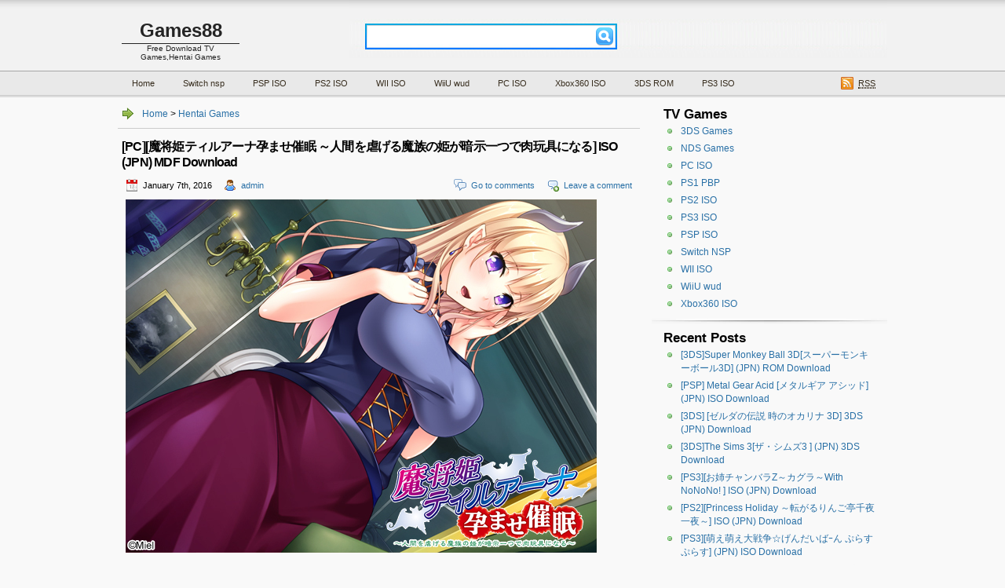

--- FILE ---
content_type: text/html; charset=UTF-8
request_url: http://doujin-games88.net/archives/46398.html
body_size: 11547
content:
<!DOCTYPE html PUBLIC "-//W3C//DTD XHTML 1.1//EN" "http://www.w3.org/TR/xhtml11/DTD/xhtml11.dtd">

<html xmlns="http://www.w3.org/1999/xhtml">
<head profile="http://gmpg.org/xfn/11">
	<meta http-equiv="Content-Type" content="text/html; charset=UTF-8" />
	<meta http-equiv="X-UA-Compatible" content="IE=EmulateIE7" />
<title>[PC][魔将姫ティルアーナ孕ませ催眠 ～人間を虐げる魔族の姫が暗示一つで肉玩具になる] ISO (JPN) MDF Download | Games88</title>
	<link rel="alternate" type="application/rss+xml" title="RSS 2.0 - all posts" href="https://doujin-games88.net/feed" />
	<link rel="alternate" type="application/rss+xml" title="RSS 2.0 - all comments" href="https://doujin-games88.net/comments/feed" />
	<link rel="pingback" href="http://doujin-games88.net/xmlrpc.php" />

	<!-- style START -->
	<!-- default style -->
	<style type="text/css" media="screen">@import url( http://doujin-games88.net/wp-content/themes/game88/style.css );</style>
	<!-- for translations -->
		<!--[if IE]>
		<link rel="stylesheet" href="http://doujin-games88.net/wp-content/themes/game88/ie.css" type="text/css" media="screen" />
	<![endif]-->
	<!-- style END -->

	<!-- script START -->
	<script type="text/javascript" src="http://doujin-games88.net/wp-content/themes/game88/js/base.js"></script>
	<script type="text/javascript" src="http://doujin-games88.net/wp-content/themes/game88/js/menu.js"></script>
	<!-- script END -->

	<link rel='dns-prefetch' href='//s.w.org' />
<link rel="alternate" type="application/rss+xml" title="Games88 &raquo; [PC][魔将姫ティルアーナ孕ませ催眠 ～人間を虐げる魔族の姫が暗示一つで肉玩具になる] ISO (JPN) MDF Download Comments Feed" href="https://doujin-games88.net/archives/46398.html/feed" />
		<script type="text/javascript">
			window._wpemojiSettings = {"baseUrl":"https:\/\/s.w.org\/images\/core\/emoji\/11\/72x72\/","ext":".png","svgUrl":"https:\/\/s.w.org\/images\/core\/emoji\/11\/svg\/","svgExt":".svg","source":{"concatemoji":"http:\/\/doujin-games88.net\/wp-includes\/js\/wp-emoji-release.min.js?ver=4.9.26"}};
			!function(e,a,t){var n,r,o,i=a.createElement("canvas"),p=i.getContext&&i.getContext("2d");function s(e,t){var a=String.fromCharCode;p.clearRect(0,0,i.width,i.height),p.fillText(a.apply(this,e),0,0);e=i.toDataURL();return p.clearRect(0,0,i.width,i.height),p.fillText(a.apply(this,t),0,0),e===i.toDataURL()}function c(e){var t=a.createElement("script");t.src=e,t.defer=t.type="text/javascript",a.getElementsByTagName("head")[0].appendChild(t)}for(o=Array("flag","emoji"),t.supports={everything:!0,everythingExceptFlag:!0},r=0;r<o.length;r++)t.supports[o[r]]=function(e){if(!p||!p.fillText)return!1;switch(p.textBaseline="top",p.font="600 32px Arial",e){case"flag":return s([55356,56826,55356,56819],[55356,56826,8203,55356,56819])?!1:!s([55356,57332,56128,56423,56128,56418,56128,56421,56128,56430,56128,56423,56128,56447],[55356,57332,8203,56128,56423,8203,56128,56418,8203,56128,56421,8203,56128,56430,8203,56128,56423,8203,56128,56447]);case"emoji":return!s([55358,56760,9792,65039],[55358,56760,8203,9792,65039])}return!1}(o[r]),t.supports.everything=t.supports.everything&&t.supports[o[r]],"flag"!==o[r]&&(t.supports.everythingExceptFlag=t.supports.everythingExceptFlag&&t.supports[o[r]]);t.supports.everythingExceptFlag=t.supports.everythingExceptFlag&&!t.supports.flag,t.DOMReady=!1,t.readyCallback=function(){t.DOMReady=!0},t.supports.everything||(n=function(){t.readyCallback()},a.addEventListener?(a.addEventListener("DOMContentLoaded",n,!1),e.addEventListener("load",n,!1)):(e.attachEvent("onload",n),a.attachEvent("onreadystatechange",function(){"complete"===a.readyState&&t.readyCallback()})),(n=t.source||{}).concatemoji?c(n.concatemoji):n.wpemoji&&n.twemoji&&(c(n.twemoji),c(n.wpemoji)))}(window,document,window._wpemojiSettings);
		</script>
		<style type="text/css">
img.wp-smiley,
img.emoji {
	display: inline !important;
	border: none !important;
	box-shadow: none !important;
	height: 1em !important;
	width: 1em !important;
	margin: 0 .07em !important;
	vertical-align: -0.1em !important;
	background: none !important;
	padding: 0 !important;
}
</style>
<link rel='stylesheet' id='cptchStylesheet-css'  href='http://doujin-games88.net/wp-content/plugins/captcha/css/style.css?ver=4.9.26' type='text/css' media='all' />
<link rel='stylesheet' id='wp-pagenavi-css'  href='http://doujin-games88.net/wp-content/themes/game88/pagenavi-css.css?ver=2.70' type='text/css' media='all' />
<link rel='https://api.w.org/' href='https://doujin-games88.net/wp-json/' />
<link rel="EditURI" type="application/rsd+xml" title="RSD" href="https://doujin-games88.net/xmlrpc.php?rsd" />
<link rel="wlwmanifest" type="application/wlwmanifest+xml" href="http://doujin-games88.net/wp-includes/wlwmanifest.xml" /> 
<link rel='prev' title='[PC][見合い結婚した幼妻が男の娘だった件] ISO (JPN) MDF Download' href='https://doujin-games88.net/archives/46392.html' />
<link rel='next' title='[PC][催眠隷姫] ISO (JPN) MDF Download' href='https://doujin-games88.net/archives/46399.html' />
<meta name="generator" content="WordPress 4.9.26" />
<link rel='shortlink' href='https://doujin-games88.net/?p=46398' />
<link rel="alternate" type="application/json+oembed" href="https://doujin-games88.net/wp-json/oembed/1.0/embed?url=https%3A%2F%2Fdoujin-games88.net%2Farchives%2F46398.html" />
<link rel="alternate" type="text/xml+oembed" href="https://doujin-games88.net/wp-json/oembed/1.0/embed?url=https%3A%2F%2Fdoujin-games88.net%2Farchives%2F46398.html&#038;format=xml" />

<!-- All in One SEO Pack 1.6.13.4 by Michael Torbert of Semper Fi Web Design[317,467] -->
<link rel="canonical" href="https://doujin-games88.net/archives/46398.html" />
<!-- /all in one seo pack -->

<!-- START of style generated by wp-thumbnails 3.2.1 ，powered by niaolei.org.cn -->
<link rel="stylesheet" href="https://doujin-games88.net/wp-content/plugins/wp-thumbnails/style.css" type="text/css" media="screen" />
<!-- END of style generated by wp-thumbnails 3.2.1 ，powered by niaolei.org.cn -->
<script async src="https://pagead2.googlesyndication.com/pagead/js/adsbygoogle.js?client=ca-pub-5861200150032024" crossorigin="anonymous"></script>
</head>


<body>
<!-- wrap START -->
<div id="wrap">

<!-- header START -->

<div id="header">
<div class="inner clearfix">
	<!-- banner START -->
		<!-- banner END -->

	<div id="caption">
		<span id="title"><a href="https://doujin-games88.net/">Games88</a></span>
		<div id="tagline">Free Download TV Games,Hentai Games</div>
	</div>
<link rel=”favicon”href=”http://3.bp.blogspot.com/-Yj752BQNc5A/U-WLi1z9jjI/AAAAAAAANuk/GUZ5BVEHrjY/s1600/favicon.ico”>


	<!-- searchbox START -->
	<div id="searchbox">
					<form action="https://doujin-games88.net/index.php" method="get">
				<div class="content">
					<input type="text" class="textfield" name="s" size="24" value="" />
					<input type="submit" class="button" value="" />
				</div>
			</form>
			</div>
<script type="text/javascript">
//<![CDATA[
	var searchbox = MGJS.$("searchbox");
	var searchtxt = MGJS.getElementsByClassName("textfield", "input", searchbox)[0];
	var searchbtn = MGJS.getElementsByClassName("button", "input", searchbox)[0];
	var tiptext = "";
	if(searchtxt.value == "" || searchtxt.value == tiptext) {
		searchtxt.className += " searchtip";
		searchtxt.value = tiptext;
	}
	searchtxt.onfocus = function(e) {
		if(searchtxt.value == tiptext) {
			searchtxt.value = "";
			searchtxt.className = searchtxt.className.replace(" searchtip", "");
		}
	}
	searchtxt.onblur = function(e) {
		if(searchtxt.value == "") {
			searchtxt.className += " searchtip";
			searchtxt.value = tiptext;
		}
	}
	searchbtn.onclick = function(e) {
		if(searchtxt.value == "" || searchtxt.value == tiptext) {
			return false;
		}
	}
//]]>
</script>
	<!-- searchbox END -->
	<div class="fixed"></div>
</div>
</div>
<!-- header END -->

<!-- navigation START -->
<div id="navi">
<div class="inner clearfix">
	<!-- menus START -->
	<ul id="menus">
		<li id="menu-item-35139" class="menu-item menu-item-type-custom menu-item-object-custom menu-item-35139"><a href="http://doujin-games88.net/">Home</a></li>
<li id="menu-item-54416" class="menu-item menu-item-type-taxonomy menu-item-object-category menu-item-54416"><a href="https://doujin-games88.net/download/iso/switch-nsp">Switch nsp</a></li>
<li id="menu-item-35133" class="menu-item menu-item-type-custom menu-item-object-custom menu-item-35133"><a href="http://doujin-games88.net/download/iso/psp-iso">PSP ISO</a></li>
<li id="menu-item-35136" class="menu-item menu-item-type-custom menu-item-object-custom menu-item-35136"><a href="http://doujin-games88.net/download/iso/ps2-iso">PS2 ISO</a></li>
<li id="menu-item-35134" class="menu-item menu-item-type-custom menu-item-object-custom menu-item-35134"><a href="http://doujin-games88.net/download/iso/wii-iso">WII ISO</a></li>
<li id="menu-item-54514" class="menu-item menu-item-type-taxonomy menu-item-object-category menu-item-54514"><a href="https://doujin-games88.net/download/iso/wiiu-wud">WiiU wud</a></li>
<li id="menu-item-35132" class="menu-item menu-item-type-custom menu-item-object-custom menu-item-35132"><a href="http://doujin-games88.net/download/iso/pc-iso">PC ISO</a></li>
<li id="menu-item-35135" class="menu-item menu-item-type-custom menu-item-object-custom menu-item-35135"><a href="http://doujin-games88.net/download/iso/xbox360-iso">Xbox360 ISO</a></li>
<li id="menu-item-35137" class="menu-item menu-item-type-custom menu-item-object-custom menu-item-35137"><a href="http://doujin-games88.net/download/iso/3ds-rom">3DS ROM</a></li>
<li id="menu-item-35138" class="menu-item menu-item-type-custom menu-item-object-custom menu-item-35138"><a href="http://doujin-games88.net/download/iso/ps3-iso">PS3 ISO</a></li>
	</ul>
	<!-- menus END -->
<div class="clearfix" style="display: block;">
													<div class="combobox" id="subscribe">
				<a  id="feedrss" title="Subscribe to this blog..." href="https://doujin-games88.net/feed"><abbr title="Really Simple Syndication">RSS</abbr></a>
				<ul id="feed_readers">
					
				</ul>
				</div>
			</div>
	<div class="fixed"></div>
</div>
</div>
<!-- navigation END -->

<!-- container START -->
<div id="container"  >

<!-- content START -->
<div class="inner clearfix">

	<!-- main START -->
	<div id="main">


<div id="crumb">
			<a title="Go to homepage" href="https://doujin-games88.net/">Home</a>
		 &gt; <a href="https://doujin-games88.net/download/iso/pc-games-18/hentai-games" rel="category tag">Hentai Games</a>               
	</div>

	<div class="post" id="post-46398">
		<h1>[PC][魔将姫ティルアーナ孕ませ催眠 ～人間を虐げる魔族の姫が暗示一つで肉玩具になる] ISO (JPN) MDF Download</h1>
		<div class="info">
			<span class="date">January 7th, 2016</span>
			<span class="author"><a href="https://doujin-games88.net/archives/author/admin" title="Posts by admin" rel="author">admin</a></span>													<span class="addcomment"><a href="#respond">Leave a comment</a></span>
				<span class="comments"><a href="#comments">Go to comments</a></span>
						<div class="fixed"></div>
		</div>
		<div class="content">
			<p><img src="https://2.bp.blogspot.com/-VpZ-2rMD7do/Vo6R-9TE8PI/AAAAAAAATEQ/PuC_XAR9Wbg/s1600/c879893package.jpg" alt="" /></p>
<p>成人向ゲーム [Miel] 魔将姫ティルアーナ孕ませ催眠 ～人間を虐げる魔族の姫が暗示一つで肉玩具になる～ rar<br />
[Miel] Mashou Hime Tiruana Haramase Saimin ~Ningen o Shiitageru Mazoku no Hime ga Anji Hitotsu de Niku Gangu ni Naru~<br />
Release: 2015/12/25<br />
<span id="more-46398"></span><br />
Genre: ADV<br />
Size: 436MB</p>
<p>info:<a href="http://www.getchu.com/soft.phtml?id=879893" rel="external nofollow">Link</a><br />
<span style="color: #ff00ff;">Description / About This Game :</span><br />
魔族軍で奴隷として扱われ、虐げられる日々を送っていた主人公。<br />
だがある日、偶然にも幻惑催眠の魔術を修得する。<br />
散々自分を虐げてきた 魔将姫ティルアーナ にこれを試し、その処女を捧げさせることに成功した主人公。<br />
こうして彼は、尊大で横柄な魔将姫を騙し、操り、弄んではハメ倒す愉快な日々を送ることになるのだった。<br />
<span style="color: #ff00ff;">Download :</span><br />
*Uploaded by @ Games88<br />
*Do not simply copy and paste the download links to your site.Thank you<br />
*Password/パスワード : <span style="color: #ff00ff;">doujin-games88.net</span></p>
<p>DOWNLOAD/ダウンロード :</p>
<p>RG(Rapidgator)<br />
<a href="https://rapidgator.net/file/7b29768e5a1d86e8792ab61e57ca67bb/Doujin-Games88.net.160107.v4.part1.rar.html" rel="nofollow">http://rapidgator.net/file/7b29768e5a1d86e8792ab61e57ca67bb/Doujin-Games88.net.160107.v4.part1.rar.html</a><br />
<a href="https://rapidgator.net/file/5a3f788f475712cf74ac4b22817b2275/Doujin-Games88.net.160107.v4.part2.rar.html" rel="nofollow">http://rapidgator.net/file/5a3f788f475712cf74ac4b22817b2275/Doujin-Games88.net.160107.v4.part2.rar.html</a></p>
<p>DF (DataFile)<br />
<a href="http://www.datafile.com/d/TVRVd01URTNNREEF9/Doujin-Games88.net.160107.v4.part1.rar" rel="nofollow">http://www.datafile.com/d/TVRVd01URTNNREEF9/Doujin-Games88.net.160107.v4.part1.rar</a><br />
<a href="http://www.datafile.com/d/TVRVd01URTJPREEF9/Doujin-Games88.net.160107.v4.part2.rar" rel="nofollow">http://www.datafile.com/d/TVRVd01URTJPREEF9/Doujin-Games88.net.160107.v4.part2.rar</a></p>
<p>UL(Uploaded)<br />
<a href="http://uploaded.net/file/vixtubb1/Doujin-Games88.net.160107.v4.part1.rar" rel="nofollow">http://uploaded.net/file/vixtubb1/Doujin-Games88.net.160107.v4.part1.rar</a><br />
<a href="http://uploaded.net/file/3umny0m0/Doujin-Games88.net.160107.v4.part2.rar" rel="nofollow">http://uploaded.net/file/3umny0m0/Doujin-Games88.net.160107.v4.part2.rar</a></p>
<p>TB (TurboBit)<br />
<a href="http://turbobit.net/y2z2ne1hkigq/Doujin-Games88.net.160107.v4.part1.rar.html" rel="nofollow">http://turbobit.net/y2z2ne1hkigq/Doujin-Games88.net.160107.v4.part1.rar.html</a><br />
<a href="http://turbobit.net/d6wo3lsqdfj7/Doujin-Games88.net.160107.v4.part2.rar.html" rel="nofollow">http://turbobit.net/d6wo3lsqdfj7/Doujin-Games88.net.160107.v4.part2.rar.html</a></p>
			<div class="fixed"></div>
		</div>
		<div class="under">
			<span class="categories">Categories: </span><span><a href="https://doujin-games88.net/download/iso/pc-games-18/hentai-games" rel="category tag">Hentai Games</a></span>			<span class="tags">Tags: </span><span><a href="https://doujin-games88.net/archives/tag/%e6%88%90%e4%ba%ba%e5%90%91%e3%82%b2%e3%83%bc%e3%83%a0" rel="tag">成人向ゲーム</a></span>		</div>
	</div>

	<div id="postnavi">
		<span class="prev"><a href="https://doujin-games88.net/archives/46399.html" rel="next">[PC][催眠隷姫] ISO (JPN) MDF Download</a></span>
		<span class="next"><a href="https://doujin-games88.net/archives/46392.html" rel="prev">[PC][見合い結婚した幼妻が男の娘だった件] ISO (JPN) MDF Download</a></span>
		<div class="fixed"></div>
	</div>



	<script type="text/javascript" src="http://doujin-games88.net/wp-content/themes/game88/js/comment.js"></script>



<div id="comments">

<div id="cmtswitcher">
			<a id="commenttab" class="curtab" href="javascript:void(0);">Comments (0)</a>
				<span class="addcomment"><a href="#respond">Leave a comment</a></span>
			<div class="fixed"></div>
</div>

<div id="commentlist">
	<!-- comments START -->
	<ol id="thecomments">
			<li class="messagebox">
			No comments yet.		</li>
		</ol>
	<!-- comments END -->


	<!-- trackbacks START -->
		<div class="fixed"></div>
	<!-- trackbacks END -->
</div>

</div>

	<form action="https://doujin-games88.net/wp-comments-post.php" method="post" id="commentform">
	<div id="respond">

					
			<div id="author_info">
				<div class="row">
					<input type="text" name="author" id="author" class="textfield" value="" size="24" tabindex="1" />
					<label for="author" class="small">Name (required)</label>
				</div>
				<div class="row">
					<input type="text" name="email" id="email" class="textfield" value="" size="24" tabindex="2" />
					<label for="email" class="small">E-Mail (will not be published) (required)</label>
				</div>
				<div class="row">
					<input type="text" name="url" id="url" class="textfield" value="" size="24" tabindex="3" />
					<label for="url" class="small">Website</label>
				</div>
			</div>

			
		
		<!-- comment input -->
		<div class="row">
			<textarea name="comment" id="comment" tabindex="4" rows="8" cols="50"></textarea>
		</div>

		<!-- comment submit and rss -->
		<div id="submitbox">
			<a class="feed" href="https://doujin-games88.net/comments/feed">Subscribe to comments feed</a>
			<div class="submitbutton">
				<input name="submit" type="submit" id="submit" class="button" tabindex="5" value="Submit Comment" />
			</div>
						<input type="hidden" name="comment_post_ID" value="46398" />
			<div class="fixed"></div>
		</div>

	</div>
	<p style="display: none;"><input type="hidden" id="akismet_comment_nonce" name="akismet_comment_nonce" value="51331b32ce" /></p><p class="cptch_block"><br />	<input type="hidden" name="cptch_result" value="f7Q=" /><input type="hidden" value="Version: 2.4" />
	7 &minus; <input type="text" autocomplete="off" name="cptch_number" value="" maxlength="2" size="2" style="width:20px;margin-bottom:0;display:inline;font-size: 12px;width: 30px;" /> = 6</p>	</form>

	


	</div>
	<!-- main END -->

	
<!-- sidebar START -->
<div id="sidebar">

<!-- sidebar north START -->
<div id="northsidebar" class="sidebar">

	<!-- showcase -->
	
<div id="linkcat-1937" class="widget widget_links"><div class="title">TV Games</div>
	<ul class='xoxo blogroll'>
<li><a href="http://doujin-games88.net/download/iso/3ds">3DS Games</a></li>
<li><a href="http://doujin-games88.net/download/iso/nds-games">NDS Games</a></li>
<li><a href="http://doujin-games88.net/download/iso/pc-iso" target="_blank">PC ISO</a></li>
<li><a href="http://doujin-games88.net/download/iso/ps1-games">PS1 PBP</a></li>
<li><a href="http://doujin-games88.net/download/iso/ps2-iso">PS2 ISO</a></li>
<li><a href="http://doujin-games88.net/download/iso/ps3-iso">PS3 ISO</a></li>
<li><a href="http://doujin-games88.net/download/iso/psp-iso">PSP ISO</a></li>
<li><a href="http://doujin-games88.net/download/iso/switch-nsp">Switch NSP</a></li>
<li><a href="http://doujin-games88.net/download/iso/wii-iso">WII ISO</a></li>
<li><a href="http://doujin-games88.net/download/iso/wiiu-wud">WiiU wud</a></li>
<li><a href="http://doujin-games88.net/download/iso/xbox360-iso">Xbox360 ISO</a></li>

	</ul>
</div>
		<div id="recent-posts-3" class="widget widget_recent_entries">		<div class="title">Recent Posts</div>		<ul>
											<li>
					<a href="https://doujin-games88.net/archives/23532.html">[3DS]Super Monkey Ball 3D[スーパーモンキーボール3D] (JPN) ROM Download</a>
									</li>
											<li>
					<a href="https://doujin-games88.net/archives/4446.html">[PSP] Metal Gear Acid [メタルギア アシッド] (JPN) ISO Download</a>
									</li>
											<li>
					<a href="https://doujin-games88.net/archives/14112.html">[3DS] [ゼルダの伝説 時のオカリナ 3D] 3DS (JPN) Download</a>
									</li>
											<li>
					<a href="https://doujin-games88.net/archives/25500.html">[3DS]The Sims 3[ザ・シムズ3 ] (JPN) 3DS Download</a>
									</li>
											<li>
					<a href="https://doujin-games88.net/archives/23040.html">[PS3][お姉チャンバラZ～カグラ～With NoNoNo! ] ISO (JPN) Download</a>
									</li>
											<li>
					<a href="https://doujin-games88.net/archives/28105.html">[PS2][Princess Holiday ～転がるりんご亭千夜一夜～] ISO (JPN) Download</a>
									</li>
											<li>
					<a href="https://doujin-games88.net/archives/9636.html">[PS3][萌え萌え大戦争☆げんだいばｰん ぷらすぷらす] (JPN) ISO Download</a>
									</li>
											<li>
					<a href="https://doujin-games88.net/archives/11910.html">[PS3] Mahjong Dream Club [マージャン★ドリームクラブ] ISO (JPN) Download</a>
									</li>
											<li>
					<a href="https://doujin-games88.net/archives/6012.html">[Wii] Radirgy Noa Wii [ラジルギノアWii] (JPN) ISO Download</a>
									</li>
											<li>
					<a href="https://doujin-games88.net/archives/23352.html">[3DS] [萌え萌え大戦争☆げんだいばーん 3D ] (JPN) 3DS Download</a>
									</li>
											<li>
					<a href="https://doujin-games88.net/archives/19400.html">[PSP] [プリンセス・アーサー] ISO (JPN) Download</a>
									</li>
											<li>
					<a href="https://doujin-games88.net/archives/1863.html">[PSP][マクロス トライアングルフロンティア] ISO (JPN) Download</a>
									</li>
					</ul>
		</div><div id="pages-3" class="widget widget_pages"><div class="title">Pages</div>		<ul>
			<li class="page_item page-item-39152"><a href="https://doujin-games88.net/contact">Contact</a></li>
<li class="page_item page-item-35140"><a href="https://doujin-games88.net/disclaimer">Disclaimer</a></li>
<li class="page_item page-item-39151"><a href="https://doujin-games88.net/dmca">DMCA</a></li>
<li class="page_item page-item-34906"><a href="https://doujin-games88.net/password">Password</a></li>
<li class="page_item page-item-35144"><a href="https://doujin-games88.net/talk-here">Talk here</a></li>
<li class="page_item page-item-35147"><a href="https://doujin-games88.net/terms-conditions">Terms &#038; Conditions</a></li>
		</ul>
		</div></div>
<!-- sidebar north END -->

<div id="centersidebar">

	<!-- sidebar east START -->
	<div id="eastsidebar" class="sidebar">
	
		<!-- categories -->
		<div class="widget widget_categories">
			<div class="title">Categories</div>
			<ul>
					<li class="cat-item cat-item-149"><a href="https://doujin-games88.net/download/iso/3d-action-games" >3D Action Games</a>
</li>
	<li class="cat-item cat-item-146"><a href="https://doujin-games88.net/download/iso/3d-shooting" >3D Shooting</a>
</li>
	<li class="cat-item cat-item-144"><a href="https://doujin-games88.net/download/iso/3ds" >3DS</a>
</li>
	<li class="cat-item cat-item-241"><a href="https://doujin-games88.net/download/iso/3ds-rom" >3DS ROM</a>
</li>
	<li class="cat-item cat-item-5"><a href="https://doujin-games88.net/download/iso/action-games" >Action Games</a>
</li>
	<li class="cat-item cat-item-6"><a href="https://doujin-games88.net/download/iso/adventure-games" >Adventure Games</a>
</li>
	<li class="cat-item cat-item-36"><a href="https://doujin-games88.net/download/iso/animals" >Animals</a>
</li>
	<li class="cat-item cat-item-3009"><a href="https://doujin-games88.net/download/iso/anime18" >Anime(18+)</a>
</li>
	<li class="cat-item cat-item-7"><a href="https://doujin-games88.net/download/iso/arpg" >ARPG</a>
</li>
	<li class="cat-item cat-item-13"><a href="https://doujin-games88.net/download/iso/avg" >AVG</a>
</li>
	<li class="cat-item cat-item-94"><a href="https://doujin-games88.net/download/iso/bishoujo" >Bishoujo</a>
</li>
	<li class="cat-item cat-item-38"><a href="https://doujin-games88.net/download/iso/bishoujo-games" >Bishoujo Games</a>
</li>
	<li class="cat-item cat-item-14"><a href="https://doujin-games88.net/download/iso/bishounen-games" >Bishounen Games</a>
</li>
	<li class="cat-item cat-item-32"><a href="https://doujin-games88.net/download/iso/board-games" >Board Games</a>
</li>
	<li class="cat-item cat-item-91"><a href="https://doujin-games88.net/download/iso/c78" >C78</a>
</li>
	<li class="cat-item cat-item-93"><a href="https://doujin-games88.net/download/iso/c79" >C79</a>
</li>
	<li class="cat-item cat-item-114"><a href="https://doujin-games88.net/download/iso/c80-games" >C80 Games</a>
</li>
	<li class="cat-item cat-item-169"><a href="https://doujin-games88.net/download/iso/c82" >C82</a>
</li>
	<li class="cat-item cat-item-213"><a href="https://doujin-games88.net/download/iso/c85-games" >C85 Games</a>
</li>
	<li class="cat-item cat-item-10"><a href="https://doujin-games88.net/download/iso/car-games" >Car Games</a>
</li>
	<li class="cat-item cat-item-72"><a href="https://doujin-games88.net/download/iso/cards-games" >Cards Games</a>
</li>
	<li class="cat-item cat-item-95"><a href="https://doujin-games88.net/download/iso/casino-games" >Casino Games</a>
</li>
	<li class="cat-item cat-item-186"><a href="https://doujin-games88.net/download/iso/collection-games" >Collection Games</a>
</li>
	<li class="cat-item cat-item-12"><a href="https://doujin-games88.net/download/iso/doujin-games" >Doujin Games</a>
</li>
	<li class="cat-item cat-item-3"><a href="https://doujin-games88.net/download/iso/edutainment-games" >Edutainment Games</a>
</li>
	<li class="cat-item cat-item-74"><a href="https://doujin-games88.net/download/iso/etcetra-game" >Etcetra Game</a>
</li>
	<li class="cat-item cat-item-42"><a href="https://doujin-games88.net/download/iso/fighting-game" >Fighting Game</a>
</li>
	<li class="cat-item cat-item-82"><a href="https://doujin-games88.net/download/iso/fishing-games" >Fishing Games</a>
</li>
	<li class="cat-item cat-item-78"><a href="https://doujin-games88.net/download/iso/football" >Football</a>
</li>
	<li class="cat-item cat-item-83"><a href="https://doujin-games88.net/download/iso/fps" >FPS</a>
</li>
	<li class="cat-item cat-item-70"><a href="https://doujin-games88.net/download/iso/gambling" >Gambling</a>
</li>
	<li class="cat-item cat-item-69"><a href="https://doujin-games88.net/download/iso/mini-games" >Mini Games</a>
</li>
	<li class="cat-item cat-item-31"><a href="https://doujin-games88.net/download/iso/miscellaneous" >Miscellaneous</a>
</li>
	<li class="cat-item cat-item-100"><a href="https://doujin-games88.net/download/iso/moe" >Moe</a>
</li>
	<li class="cat-item cat-item-58"><a href="https://doujin-games88.net/download/iso/music" >Music</a>
</li>
	<li class="cat-item cat-item-4"><a href="https://doujin-games88.net/download/iso/nds-games" >NDS Games</a>
</li>
	<li class="cat-item cat-item-174"><a href="https://doujin-games88.net/download/iso/otome-game" >Otome Game</a>
</li>
	<li class="cat-item cat-item-89"><a href="https://doujin-games88.net/download/iso/party-games" >Party Games</a>
</li>
	<li class="cat-item cat-item-3010"><a href="https://doujin-games88.net/download/iso/pc-games-18" >PC Games (18+)</a>
</li>
	<li class="cat-item cat-item-98"><a href="https://doujin-games88.net/download/iso/pc-iso" >PC ISO</a>
</li>
	<li class="cat-item cat-item-154"><a href="https://doujin-games88.net/download/iso/ps1-games" >PS1 Games</a>
</li>
	<li class="cat-item cat-item-53"><a href="https://doujin-games88.net/download/iso/ps2-games" >PS2 Games</a>
</li>
	<li class="cat-item cat-item-54"><a href="https://doujin-games88.net/download/iso/ps2-iso" >PS2 ISO</a>
</li>
	<li class="cat-item cat-item-18"><a href="https://doujin-games88.net/download/iso/ps3-game" >PS3 game</a>
</li>
	<li class="cat-item cat-item-19"><a href="https://doujin-games88.net/download/iso/ps3-iso" >PS3 ISO</a>
</li>
	<li class="cat-item cat-item-239"><a href="https://doujin-games88.net/download/iso/ps4-games" >PS4 Games</a>
</li>
	<li class="cat-item cat-item-240"><a href="https://doujin-games88.net/download/iso/ps4-iso" >PS4 ISO</a>
</li>
	<li class="cat-item cat-item-35"><a href="https://doujin-games88.net/download/iso/psn-games" >PSN Games</a>
</li>
	<li class="cat-item cat-item-8"><a href="https://doujin-games88.net/download/iso/psp-games" >PSP Games</a>
</li>
	<li class="cat-item cat-item-29"><a href="https://doujin-games88.net/download/iso/psp-iso" >PSP ISO</a>
</li>
	<li class="cat-item cat-item-3275"><a href="https://doujin-games88.net/download/iso/psvita-iso" >PSVita ISO</a>
</li>
	<li class="cat-item cat-item-3276"><a href="https://doujin-games88.net/download/iso/psvita-vpk" >PSVita vpk</a>
</li>
	<li class="cat-item cat-item-34"><a href="https://doujin-games88.net/download/iso/puzzle-games" >Puzzle Games</a>
</li>
	<li class="cat-item cat-item-130"><a href="https://doujin-games88.net/download/iso/rac-games" >RAC Games</a>
</li>
	<li class="cat-item cat-item-11"><a href="https://doujin-games88.net/download/iso/racing" >Racing</a>
</li>
	<li class="cat-item cat-item-9"><a href="https://doujin-games88.net/download/iso/rpg" >RPG</a>
</li>
	<li class="cat-item cat-item-73"><a href="https://doujin-games88.net/download/iso/sexy" >Sexy</a>
</li>
	<li class="cat-item cat-item-39"><a href="https://doujin-games88.net/download/iso/shooting-games" >Shooting Games</a>
</li>
	<li class="cat-item cat-item-20"><a href="https://doujin-games88.net/download/iso/simulation-games" >Simulation Games</a>
</li>
	<li class="cat-item cat-item-243"><a href="https://doujin-games88.net/download/iso/soccer" >Soccer</a>
</li>
	<li class="cat-item cat-item-23"><a href="https://doujin-games88.net/download/iso/sports-games" >Sports games</a>
</li>
	<li class="cat-item cat-item-37"><a href="https://doujin-games88.net/download/iso/srpg" >SRPG</a>
</li>
	<li class="cat-item cat-item-30"><a href="https://doujin-games88.net/download/iso/strategy-games" >Strategy Games</a>
</li>
	<li class="cat-item cat-item-3268"><a href="https://doujin-games88.net/download/iso/switch-nsp" >Switch NSP</a>
</li>
	<li class="cat-item cat-item-3269"><a href="https://doujin-games88.net/download/iso/switch-xci" >Switch xci</a>
</li>
	<li class="cat-item cat-item-33"><a href="https://doujin-games88.net/download/iso/table-games" >Table Games</a>
</li>
	<li class="cat-item cat-item-41"><a href="https://doujin-games88.net/download/iso/touhou-games" >Touhou Games</a>
</li>
	<li class="cat-item cat-item-1"><a href="https://doujin-games88.net/download/iso/uncategorized" >Uncategorized</a>
</li>
	<li class="cat-item cat-item-25"><a href="https://doujin-games88.net/download/iso/wii" >Wii</a>
</li>
	<li class="cat-item cat-item-26"><a href="https://doujin-games88.net/download/iso/wii-iso" >WII ISO</a>
</li>
	<li class="cat-item cat-item-3272"><a href="https://doujin-games88.net/download/iso/wii-u-wud" >Wii U wud</a>
</li>
	<li class="cat-item cat-item-3271"><a href="https://doujin-games88.net/download/iso/wiiu-wud" >WiiU wud</a>
</li>
	<li class="cat-item cat-item-46"><a href="https://doujin-games88.net/download/iso/wiiware" >WiiWare</a>
</li>
	<li class="cat-item cat-item-16"><a href="https://doujin-games88.net/download/iso/xbox-360" >Xbox 360</a>
</li>
	<li class="cat-item cat-item-17"><a href="https://doujin-games88.net/download/iso/xbox360-iso" >Xbox360 ISO</a>
</li>
			</ul>
		</div>

		</div>
	<!-- sidebar east END -->

	<!-- sidebar west START -->
	<div id="westsidebar" class="sidebar">
	
		<!-- blogroll -->
		<div class="widget widget_links">
			<div class="title">Blogroll</div>
			<ul>
				<li><a href="http://doujin-games88.net/download/iso/hentai-games/doujin-games-download" rel="child">[(PC)Doujin Games]</a></li>
<li><a href="http://doujin-games88.net/download/iso/hentai-games" rel="parent">[(PC)Hentai Games]</a></li>
<li><a href="http://doujin-games88.net/download/iso/jav">[Jav Censored]</a></li>
<li><a href="http://doujin-games88.net/download/iso/3ds">3DS Games</a></li>
<li><a href="http://doujin-games88.net/download/iso/nds-games">NDS Games</a></li>
<li><a href="http://doujin-games88.net/download/iso/pc-iso" target="_blank">PC ISO</a></li>
<li><a href="http://doujin-games88.net/download/iso/ps1-games">PS1 PBP</a></li>
<li><a href="http://doujin-games88.net/download/iso/ps2-iso">PS2 ISO</a></li>
<li><a href="http://doujin-games88.net/download/iso/ps3-iso">PS3 ISO</a></li>
<li><a href="http://doujin-games88.net/download/iso/ps3-iso">PS3 ISO</a></li>
<li><a href="http://doujin-games88.net/download/iso/psp-iso">PSP ISO</a></li>
<li><a href="http://doujin-games88.net/download/iso/switch-nsp">Switch NSP</a></li>
<li><a href="http://doujin-games88.net/download/iso/wii-iso">WII ISO</a></li>
<li><a href="http://doujin-games88.net/download/iso/wiiu-wud">WiiU wud</a></li>
<li><a href="http://doujin-games88.net/download/iso/xbox360-iso">Xbox360 ISO</a></li>
			</ul>
		</div>

		</div>
	<!-- sidebar west END -->
	<div class="fixed"></div>
</div>

<!-- sidebar south START -->
<div id="southsidebar" class="sidebar">
<div id="archives-3" class="widget widget_archive"><div class="title">Archives</div>		<label class="screen-reader-text" for="archives-dropdown-3">Archives</label>
		<select id="archives-dropdown-3" name="archive-dropdown" onchange='document.location.href=this.options[this.selectedIndex].value;'>
			
			<option value="">Select Month</option>
				<option value='https://doujin-games88.net/archives/date/2025/07'> July 2025 </option>
	<option value='https://doujin-games88.net/archives/date/2025/05'> May 2025 </option>
	<option value='https://doujin-games88.net/archives/date/2024/03'> March 2024 </option>
	<option value='https://doujin-games88.net/archives/date/2024/02'> February 2024 </option>
	<option value='https://doujin-games88.net/archives/date/2024/01'> January 2024 </option>
	<option value='https://doujin-games88.net/archives/date/2023/11'> November 2023 </option>
	<option value='https://doujin-games88.net/archives/date/2022/11'> November 2022 </option>
	<option value='https://doujin-games88.net/archives/date/2022/10'> October 2022 </option>
	<option value='https://doujin-games88.net/archives/date/2022/09'> September 2022 </option>
	<option value='https://doujin-games88.net/archives/date/2022/08'> August 2022 </option>
	<option value='https://doujin-games88.net/archives/date/2022/04'> April 2022 </option>
	<option value='https://doujin-games88.net/archives/date/2022/03'> March 2022 </option>
	<option value='https://doujin-games88.net/archives/date/2022/02'> February 2022 </option>
	<option value='https://doujin-games88.net/archives/date/2021/10'> October 2021 </option>
	<option value='https://doujin-games88.net/archives/date/2021/02'> February 2021 </option>
	<option value='https://doujin-games88.net/archives/date/2021/01'> January 2021 </option>
	<option value='https://doujin-games88.net/archives/date/2020/12'> December 2020 </option>
	<option value='https://doujin-games88.net/archives/date/2020/11'> November 2020 </option>
	<option value='https://doujin-games88.net/archives/date/2020/10'> October 2020 </option>
	<option value='https://doujin-games88.net/archives/date/2020/09'> September 2020 </option>
	<option value='https://doujin-games88.net/archives/date/2020/08'> August 2020 </option>
	<option value='https://doujin-games88.net/archives/date/2020/07'> July 2020 </option>
	<option value='https://doujin-games88.net/archives/date/2020/06'> June 2020 </option>
	<option value='https://doujin-games88.net/archives/date/2020/05'> May 2020 </option>
	<option value='https://doujin-games88.net/archives/date/2020/04'> April 2020 </option>
	<option value='https://doujin-games88.net/archives/date/2020/03'> March 2020 </option>
	<option value='https://doujin-games88.net/archives/date/2020/02'> February 2020 </option>
	<option value='https://doujin-games88.net/archives/date/2020/01'> January 2020 </option>
	<option value='https://doujin-games88.net/archives/date/2019/12'> December 2019 </option>
	<option value='https://doujin-games88.net/archives/date/2019/10'> October 2019 </option>
	<option value='https://doujin-games88.net/archives/date/2019/09'> September 2019 </option>
	<option value='https://doujin-games88.net/archives/date/2019/08'> August 2019 </option>
	<option value='https://doujin-games88.net/archives/date/2019/07'> July 2019 </option>
	<option value='https://doujin-games88.net/archives/date/2019/06'> June 2019 </option>
	<option value='https://doujin-games88.net/archives/date/2019/05'> May 2019 </option>
	<option value='https://doujin-games88.net/archives/date/2019/04'> April 2019 </option>
	<option value='https://doujin-games88.net/archives/date/2019/03'> March 2019 </option>
	<option value='https://doujin-games88.net/archives/date/2019/02'> February 2019 </option>
	<option value='https://doujin-games88.net/archives/date/2019/01'> January 2019 </option>
	<option value='https://doujin-games88.net/archives/date/2018/12'> December 2018 </option>
	<option value='https://doujin-games88.net/archives/date/2018/11'> November 2018 </option>
	<option value='https://doujin-games88.net/archives/date/2018/09'> September 2018 </option>
	<option value='https://doujin-games88.net/archives/date/2018/08'> August 2018 </option>
	<option value='https://doujin-games88.net/archives/date/2018/07'> July 2018 </option>
	<option value='https://doujin-games88.net/archives/date/2018/06'> June 2018 </option>
	<option value='https://doujin-games88.net/archives/date/2018/05'> May 2018 </option>
	<option value='https://doujin-games88.net/archives/date/2018/04'> April 2018 </option>
	<option value='https://doujin-games88.net/archives/date/2018/03'> March 2018 </option>
	<option value='https://doujin-games88.net/archives/date/2018/02'> February 2018 </option>
	<option value='https://doujin-games88.net/archives/date/2018/01'> January 2018 </option>
	<option value='https://doujin-games88.net/archives/date/2017/12'> December 2017 </option>
	<option value='https://doujin-games88.net/archives/date/2017/11'> November 2017 </option>
	<option value='https://doujin-games88.net/archives/date/2017/10'> October 2017 </option>
	<option value='https://doujin-games88.net/archives/date/2017/09'> September 2017 </option>
	<option value='https://doujin-games88.net/archives/date/2017/08'> August 2017 </option>
	<option value='https://doujin-games88.net/archives/date/2017/07'> July 2017 </option>
	<option value='https://doujin-games88.net/archives/date/2017/06'> June 2017 </option>
	<option value='https://doujin-games88.net/archives/date/2017/05'> May 2017 </option>
	<option value='https://doujin-games88.net/archives/date/2017/04'> April 2017 </option>
	<option value='https://doujin-games88.net/archives/date/2017/03'> March 2017 </option>
	<option value='https://doujin-games88.net/archives/date/2017/02'> February 2017 </option>
	<option value='https://doujin-games88.net/archives/date/2017/01'> January 2017 </option>
	<option value='https://doujin-games88.net/archives/date/2016/12'> December 2016 </option>
	<option value='https://doujin-games88.net/archives/date/2016/11'> November 2016 </option>
	<option value='https://doujin-games88.net/archives/date/2016/10'> October 2016 </option>
	<option value='https://doujin-games88.net/archives/date/2016/09'> September 2016 </option>
	<option value='https://doujin-games88.net/archives/date/2016/08'> August 2016 </option>
	<option value='https://doujin-games88.net/archives/date/2016/07'> July 2016 </option>
	<option value='https://doujin-games88.net/archives/date/2016/06'> June 2016 </option>
	<option value='https://doujin-games88.net/archives/date/2016/05'> May 2016 </option>
	<option value='https://doujin-games88.net/archives/date/2016/04'> April 2016 </option>
	<option value='https://doujin-games88.net/archives/date/2016/03'> March 2016 </option>
	<option value='https://doujin-games88.net/archives/date/2016/02'> February 2016 </option>
	<option value='https://doujin-games88.net/archives/date/2016/01'> January 2016 </option>
	<option value='https://doujin-games88.net/archives/date/2015/12'> December 2015 </option>
	<option value='https://doujin-games88.net/archives/date/2015/11'> November 2015 </option>
	<option value='https://doujin-games88.net/archives/date/2015/10'> October 2015 </option>
	<option value='https://doujin-games88.net/archives/date/2015/09'> September 2015 </option>
	<option value='https://doujin-games88.net/archives/date/2015/08'> August 2015 </option>
	<option value='https://doujin-games88.net/archives/date/2015/07'> July 2015 </option>
	<option value='https://doujin-games88.net/archives/date/2015/06'> June 2015 </option>
	<option value='https://doujin-games88.net/archives/date/2015/05'> May 2015 </option>
	<option value='https://doujin-games88.net/archives/date/2015/04'> April 2015 </option>
	<option value='https://doujin-games88.net/archives/date/2015/03'> March 2015 </option>
	<option value='https://doujin-games88.net/archives/date/2015/02'> February 2015 </option>
	<option value='https://doujin-games88.net/archives/date/2015/01'> January 2015 </option>
	<option value='https://doujin-games88.net/archives/date/2014/12'> December 2014 </option>
	<option value='https://doujin-games88.net/archives/date/2014/11'> November 2014 </option>
	<option value='https://doujin-games88.net/archives/date/2014/10'> October 2014 </option>
	<option value='https://doujin-games88.net/archives/date/2014/09'> September 2014 </option>
	<option value='https://doujin-games88.net/archives/date/2014/08'> August 2014 </option>
	<option value='https://doujin-games88.net/archives/date/2014/07'> July 2014 </option>
	<option value='https://doujin-games88.net/archives/date/2014/06'> June 2014 </option>
	<option value='https://doujin-games88.net/archives/date/2014/05'> May 2014 </option>
	<option value='https://doujin-games88.net/archives/date/2014/04'> April 2014 </option>
	<option value='https://doujin-games88.net/archives/date/2014/03'> March 2014 </option>
	<option value='https://doujin-games88.net/archives/date/2014/02'> February 2014 </option>
	<option value='https://doujin-games88.net/archives/date/2014/01'> January 2014 </option>
	<option value='https://doujin-games88.net/archives/date/2013/12'> December 2013 </option>
	<option value='https://doujin-games88.net/archives/date/2013/11'> November 2013 </option>
	<option value='https://doujin-games88.net/archives/date/2013/10'> October 2013 </option>
	<option value='https://doujin-games88.net/archives/date/2013/09'> September 2013 </option>
	<option value='https://doujin-games88.net/archives/date/2013/08'> August 2013 </option>
	<option value='https://doujin-games88.net/archives/date/2013/07'> July 2013 </option>
	<option value='https://doujin-games88.net/archives/date/2013/06'> June 2013 </option>
	<option value='https://doujin-games88.net/archives/date/2013/05'> May 2013 </option>
	<option value='https://doujin-games88.net/archives/date/2013/04'> April 2013 </option>
	<option value='https://doujin-games88.net/archives/date/2013/03'> March 2013 </option>
	<option value='https://doujin-games88.net/archives/date/2013/02'> February 2013 </option>
	<option value='https://doujin-games88.net/archives/date/2013/01'> January 2013 </option>
	<option value='https://doujin-games88.net/archives/date/2012/12'> December 2012 </option>
	<option value='https://doujin-games88.net/archives/date/2012/11'> November 2012 </option>
	<option value='https://doujin-games88.net/archives/date/2012/10'> October 2012 </option>
	<option value='https://doujin-games88.net/archives/date/2012/09'> September 2012 </option>
	<option value='https://doujin-games88.net/archives/date/2012/08'> August 2012 </option>
	<option value='https://doujin-games88.net/archives/date/2012/07'> July 2012 </option>
	<option value='https://doujin-games88.net/archives/date/2012/06'> June 2012 </option>
	<option value='https://doujin-games88.net/archives/date/2012/05'> May 2012 </option>
	<option value='https://doujin-games88.net/archives/date/2012/04'> April 2012 </option>
	<option value='https://doujin-games88.net/archives/date/2012/03'> March 2012 </option>
	<option value='https://doujin-games88.net/archives/date/2012/02'> February 2012 </option>
	<option value='https://doujin-games88.net/archives/date/2012/01'> January 2012 </option>
	<option value='https://doujin-games88.net/archives/date/2011/12'> December 2011 </option>
	<option value='https://doujin-games88.net/archives/date/2011/11'> November 2011 </option>
	<option value='https://doujin-games88.net/archives/date/2011/10'> October 2011 </option>
	<option value='https://doujin-games88.net/archives/date/2011/09'> September 2011 </option>
	<option value='https://doujin-games88.net/archives/date/2011/08'> August 2011 </option>
	<option value='https://doujin-games88.net/archives/date/2011/07'> July 2011 </option>
	<option value='https://doujin-games88.net/archives/date/2011/06'> June 2011 </option>
	<option value='https://doujin-games88.net/archives/date/2011/05'> May 2011 </option>
	<option value='https://doujin-games88.net/archives/date/2011/04'> April 2011 </option>
	<option value='https://doujin-games88.net/archives/date/2011/03'> March 2011 </option>
	<option value='https://doujin-games88.net/archives/date/2011/02'> February 2011 </option>
	<option value='https://doujin-games88.net/archives/date/2011/01'> January 2011 </option>
	<option value='https://doujin-games88.net/archives/date/2010/12'> December 2010 </option>
	<option value='https://doujin-games88.net/archives/date/2010/11'> November 2010 </option>
	<option value='https://doujin-games88.net/archives/date/2010/10'> October 2010 </option>
	<option value='https://doujin-games88.net/archives/date/2010/09'> September 2010 </option>
	<option value='https://doujin-games88.net/archives/date/2010/08'> August 2010 </option>
	<option value='https://doujin-games88.net/archives/date/2010/07'> July 2010 </option>
	<option value='https://doujin-games88.net/archives/date/2010/06'> June 2010 </option>
	<option value='https://doujin-games88.net/archives/date/2010/05'> May 2010 </option>
	<option value='https://doujin-games88.net/archives/date/2010/04'> April 2010 </option>
	<option value='https://doujin-games88.net/archives/date/2010/03'> March 2010 </option>
	<option value='https://doujin-games88.net/archives/date/2010/02'> February 2010 </option>
	<option value='https://doujin-games88.net/archives/date/2010/01'> January 2010 </option>
	<option value='https://doujin-games88.net/archives/date/2009/12'> December 2009 </option>
	<option value='https://doujin-games88.net/archives/date/2009/11'> November 2009 </option>
	<option value='https://doujin-games88.net/archives/date/2009/10'> October 2009 </option>
	<option value='https://doujin-games88.net/archives/date/2009/09'> September 2009 </option>
	<option value='https://doujin-games88.net/archives/date/2009/08'> August 2009 </option>
	<option value='https://doujin-games88.net/archives/date/2009/07'> July 2009 </option>
	<option value='https://doujin-games88.net/archives/date/2009/06'> June 2009 </option>
	<option value='https://doujin-games88.net/archives/date/2009/02'> February 2009 </option>
	<option value='https://doujin-games88.net/archives/date/2008/11'> November 2008 </option>
	<option value='https://doujin-games88.net/archives/date/2008/03'> March 2008 </option>

		</select>
		</div><div id="text-5" class="widget widget_text">			<div class="textwidget"><!-- Histats.com  (div with counter) --><div id="histats_counter"></div>
<!-- Histats.com  START  (aync)-->
<script type="text/javascript">var _Hasync= _Hasync|| [];
_Hasync.push(['Histats.start', '1,4299830,4,522,70,20,00010000']);
_Hasync.push(['Histats.fasi', '1']);
_Hasync.push(['Histats.track_hits', '']);
(function() {
var hs = document.createElement('script'); hs.type = 'text/javascript'; hs.async = true;
hs.src = ('//s10.histats.com/js15_as.js');
(document.getElementsByTagName('head')[0] || document.getElementsByTagName('body')[0]).appendChild(hs);
})();</script>
<noscript><a href="/" target="_blank"><img  src="//sstatic1.histats.com/0.gif?4299830&101" alt="cool hit counter" border="0"></a></noscript>
<!-- Histats.com  END  --></div>
		</div><div id="tag_cloud-3" class="widget widget_tag_cloud"><div class="title">Tags</div><div class="tagcloud"><a href="https://doujin-games88.net/archives/tag/iso" class="tag-cloud-link tag-link-88 tag-link-position-1" style="font-size: 12.783333333333pt;" aria-label="ISO (32 items)">ISO</a>
<a href="https://doujin-games88.net/archives/tag/pc%e3%82%b2%e3%83%bc%e3%83%a0" class="tag-cloud-link tag-link-163 tag-link-position-2" style="font-size: 12.783333333333pt;" aria-label="PCゲーム (32 items)">PCゲーム</a>
<a href="https://doujin-games88.net/archives/tag/switch" class="tag-cloud-link tag-link-3270 tag-link-position-3" style="font-size: 13.95pt;" aria-label="switch (51 items)">switch</a>
<a href="https://doujin-games88.net/archives/tag/touhou-project" class="tag-cloud-link tag-link-52 tag-link-position-4" style="font-size: 8pt;" aria-label="Touhou Project (4 items)">Touhou Project</a>
<a href="https://doujin-games88.net/archives/tag/ubisoft" class="tag-cloud-link tag-link-65 tag-link-position-5" style="font-size: 12.783333333333pt;" aria-label="Ubisoft (32 items)">Ubisoft</a>
<a href="https://doujin-games88.net/archives/tag/wii-2" class="tag-cloud-link tag-link-2026 tag-link-position-6" style="font-size: 13.541666666667pt;" aria-label="wii (44 items)">wii</a>
<a href="https://doujin-games88.net/archives/tag/xbox-360" class="tag-cloud-link tag-link-3279 tag-link-position-7" style="font-size: 10.625pt;" aria-label="Xbox 360 (13 items)">Xbox 360</a>
<a href="https://doujin-games88.net/archives/tag/xbox360" class="tag-cloud-link tag-link-92 tag-link-position-8" style="font-size: 9.1666666666667pt;" aria-label="Xbox360 (7 items)">Xbox360</a>
<a href="https://doujin-games88.net/archives/tag/x-%e3%82%a2%e3%82%af%e3%82%b7%e3%83%a7%e3%83%b3" class="tag-cloud-link tag-link-27 tag-link-position-9" style="font-size: 8pt;" aria-label="X アクション (4 items)">X アクション</a>
<a href="https://doujin-games88.net/archives/tag/%e3%82%a2%e3%82%af%e3%82%b7%e3%83%a7%e3%83%b3" class="tag-cloud-link tag-link-22 tag-link-position-10" style="font-size: 19.258333333333pt;" aria-label="アクション (425 items)">アクション</a>
<a href="https://doujin-games88.net/archives/tag/%e3%82%a2%e3%83%80%e3%83%ab%e3%83%88%e3%82%a2%e3%83%8b%e3%83%a1" class="tag-cloud-link tag-link-3096 tag-link-position-11" style="font-size: 11.383333333333pt;" aria-label="アダルトアニメ (18 items)">アダルトアニメ</a>
<a href="https://doujin-games88.net/archives/tag/%e3%82%a2%e3%83%80%e3%83%ab%e3%83%88%e5%8b%95%e7%94%bb" class="tag-cloud-link tag-link-2061 tag-link-position-12" style="font-size: 8.4666666666667pt;" aria-label="アダルト動画 (5 items)">アダルト動画</a>
<a href="https://doujin-games88.net/archives/tag/%e3%82%a2%e3%83%89%e3%83%99%e3%83%b3%e3%83%81%e3%83%a3%e3%83%bc" class="tag-cloud-link tag-link-48 tag-link-position-13" style="font-size: 18.85pt;" aria-label="アドベンチャー (359 items)">アドベンチャー</a>
<a href="https://doujin-games88.net/archives/tag/%e3%82%b3%e3%83%9f%e3%82%b182" class="tag-cloud-link tag-link-172 tag-link-position-14" style="font-size: 8.4666666666667pt;" aria-label="コミケ82 (5 items)">コミケ82</a>
<a href="https://doujin-games88.net/archives/tag/%e3%82%b5%e3%83%83%e3%82%ab%e3%83%bc" class="tag-cloud-link tag-link-103 tag-link-position-15" style="font-size: 10.916666666667pt;" aria-label="サッカー (15 items)">サッカー</a>
<a href="https://doujin-games88.net/archives/tag/%e3%82%b7%e3%83%9f%e3%83%a5%e3%83%ac%e3%83%bc%e3%82%b7%e3%83%a7%e3%83%b3" class="tag-cloud-link tag-link-44 tag-link-position-16" style="font-size: 15pt;" aria-label="シミュレーション (78 items)">シミュレーション</a>
<a href="https://doujin-games88.net/archives/tag/%e3%82%b9%e3%83%9d%e3%83%bc%e3%83%84" class="tag-cloud-link tag-link-24 tag-link-position-17" style="font-size: 15.233333333333pt;" aria-label="スポーツ (86 items)">スポーツ</a>
<a href="https://doujin-games88.net/archives/tag/%e3%83%86%e3%83%bc%e3%83%96%e3%83%ab%e3%82%b2%e3%83%bc%e3%83%a0" class="tag-cloud-link tag-link-159 tag-link-position-18" style="font-size: 9.4583333333333pt;" aria-label="テーブルゲーム (8 items)">テーブルゲーム</a>
<a href="https://doujin-games88.net/archives/tag/%e3%83%8b%e3%83%b3%e3%83%86%e3%83%b3%e3%83%89%e3%83%bc3ds" class="tag-cloud-link tag-link-145 tag-link-position-19" style="font-size: 19.141666666667pt;" aria-label="ニンテンドー3DS (408 items)">ニンテンドー3DS</a>
<a href="https://doujin-games88.net/archives/tag/%e3%83%8b%e3%83%b3%e3%83%86%e3%83%b3%e3%83%89%e3%83%bcds" class="tag-cloud-link tag-link-142 tag-link-position-20" style="font-size: 11.5pt;" aria-label="ニンテンドーDS (19 items)">ニンテンドーDS</a>
<a href="https://doujin-games88.net/archives/tag/%e3%83%91%e3%82%ba%e3%83%ab" class="tag-cloud-link tag-link-21 tag-link-position-21" style="font-size: 11.966666666667pt;" aria-label="パズル (23 items)">パズル</a>
<a href="https://doujin-games88.net/archives/tag/%e3%83%97%e3%83%ac%e3%82%a4%e3%82%b9%e3%83%86%e3%83%bc%e3%82%b7%e3%83%a7%e3%83%b3-1" class="tag-cloud-link tag-link-178 tag-link-position-22" style="font-size: 14.825pt;" aria-label="プレイステーション 1 (73 items)">プレイステーション 1</a>
<a href="https://doujin-games88.net/archives/tag/%e3%83%97%e3%83%ac%e3%82%a4%e3%82%b9%e3%83%86%e3%83%bc%e3%82%b7%e3%83%a7%e3%83%b32" class="tag-cloud-link tag-link-55 tag-link-position-23" style="font-size: 17.916666666667pt;" aria-label="プレイステーション2 (251 items)">プレイステーション2</a>
<a href="https://doujin-games88.net/archives/tag/%e3%83%97%e3%83%ac%e3%82%a4%e3%82%b9%e3%83%86%e3%83%bc%e3%82%b7%e3%83%a7%e3%83%b33" class="tag-cloud-link tag-link-49 tag-link-position-24" style="font-size: 20.25pt;" aria-label="プレイステーション3 (624 items)">プレイステーション3</a>
<a href="https://doujin-games88.net/archives/tag/%e3%83%97%e3%83%ac%e3%82%a4%e3%82%b9%e3%83%86%e3%83%bc%e3%82%b7%e3%83%a7%e3%83%b3%e3%83%9d%e3%83%bc%e3%82%bf%e3%83%96%e3%83%ab" class="tag-cloud-link tag-link-85 tag-link-position-25" style="font-size: 16.458333333333pt;" aria-label="プレイステーション?ポータブル (141 items)">プレイステーション?ポータブル</a>
<a href="https://doujin-games88.net/archives/tag/%e3%83%97%e3%83%ac%e3%82%a4%e3%82%b9%e3%83%86%e3%83%bc%e3%82%b7%e3%83%a7%e3%83%b3%e3%83%bb%e3%83%9d%e3%83%bc%e3%82%bf%e3%83%96%e3%83%ab" class="tag-cloud-link tag-link-143 tag-link-position-26" style="font-size: 20.366666666667pt;" aria-label="プレイステーション・ポータブル (653 items)">プレイステーション・ポータブル</a>
<a href="https://doujin-games88.net/archives/tag/%e3%83%9f%e3%83%a5%e3%83%ac%e3%83%bc%e3%82%b7%e3%83%a7%e3%83%b3" class="tag-cloud-link tag-link-242 tag-link-position-27" style="font-size: 9.4583333333333pt;" aria-label="ミュレーション (8 items)">ミュレーション</a>
<a href="https://doujin-games88.net/archives/tag/%e3%83%ac%e3%83%bc%e3%82%b9" class="tag-cloud-link tag-link-71 tag-link-position-28" style="font-size: 13.25pt;" aria-label="レース (39 items)">レース</a>
<a href="https://doujin-games88.net/archives/tag/%e3%83%ad%e3%83%bc%e3%83%ab%e3%83%97%e3%83%ac%e3%82%a4%e3%83%b3%e3%82%b0" class="tag-cloud-link tag-link-28 tag-link-position-29" style="font-size: 17.8pt;" aria-label="ロールプレイング (239 items)">ロールプレイング</a>
<a href="https://doujin-games88.net/archives/tag/%e5%90%8c%e4%ba%ba" class="tag-cloud-link tag-link-170 tag-link-position-30" style="font-size: 10.391666666667pt;" aria-label="同人 (12 items)">同人</a>
<a href="https://doujin-games88.net/archives/tag/%e5%90%8c%e4%ba%ba%e3%82%b2%e3%83%bc%e3%83%a0" class="tag-cloud-link tag-link-674 tag-link-position-31" style="font-size: 22pt;" aria-label="同人ゲーム (1,267 items)">同人ゲーム</a>
<a href="https://doujin-games88.net/archives/tag/%e5%90%8c%e4%ba%ba%e5%8b%95%e7%94%bb" class="tag-cloud-link tag-link-2060 tag-link-position-32" style="font-size: 13.775pt;" aria-label="同人動画 (48 items)">同人動画</a>
<a href="https://doujin-games88.net/archives/tag/%e5%b0%84%e6%92%83" class="tag-cloud-link tag-link-56 tag-link-position-33" style="font-size: 16.05pt;" aria-label="射撃 (119 items)">射撃</a>
<a href="https://doujin-games88.net/archives/tag/%e6%81%8b%e6%84%9bavg" class="tag-cloud-link tag-link-60 tag-link-position-34" style="font-size: 17.45pt;" aria-label="恋愛AVG (207 items)">恋愛AVG</a>
<a href="https://doujin-games88.net/archives/tag/%e6%81%8b%e6%84%9b-avg" class="tag-cloud-link tag-link-197 tag-link-position-35" style="font-size: 13.25pt;" aria-label="恋愛 AVG (39 items)">恋愛 AVG</a>
<a href="https://doujin-games88.net/archives/tag/%e6%88%90%e4%ba%ba%e5%90%91%e3%82%b2%e3%83%bc%e3%83%a0" class="tag-cloud-link tag-link-244 tag-link-position-36" style="font-size: 21.241666666667pt;" aria-label="成人向ゲーム (943 items)">成人向ゲーム</a>
<a href="https://doujin-games88.net/archives/tag/%e6%88%a6%e7%95%a5" class="tag-cloud-link tag-link-75 tag-link-position-37" style="font-size: 13.891666666667pt;" aria-label="戦略 (50 items)">戦略</a>
<a href="https://doujin-games88.net/archives/tag/%e6%88%a6%e8%a1%93" class="tag-cloud-link tag-link-201 tag-link-position-38" style="font-size: 8.4666666666667pt;" aria-label="戦術 (5 items)">戦術</a>
<a href="https://doujin-games88.net/archives/tag/%e6%95%99%e8%82%b2" class="tag-cloud-link tag-link-153 tag-link-position-39" style="font-size: 9.75pt;" aria-label="教育 (9 items)">教育</a>
<a href="https://doujin-games88.net/archives/tag/%e6%9d%b1%e6%96%b9" class="tag-cloud-link tag-link-171 tag-link-position-40" style="font-size: 8.875pt;" aria-label="東方 (6 items)">東方</a>
<a href="https://doujin-games88.net/archives/tag/%e6%a0%bc%e9%97%98%e3%82%b2%e3%83%bc%e3%83%a0" class="tag-cloud-link tag-link-50 tag-link-position-41" style="font-size: 15.233333333333pt;" aria-label="格闘ゲーム (86 items)">格闘ゲーム</a>
<a href="https://doujin-games88.net/archives/tag/%e7%be%8e%e5%b0%91%e5%a5%b3" class="tag-cloud-link tag-link-61 tag-link-position-42" style="font-size: 17.216666666667pt;" aria-label="美少女 (190 items)">美少女</a>
<a href="https://doujin-games88.net/archives/tag/%e7%be%8e%e5%b0%91%e5%b9%b4" class="tag-cloud-link tag-link-79 tag-link-position-43" style="font-size: 16.633333333333pt;" aria-label="美少年 (151 items)">美少年</a>
<a href="https://doujin-games88.net/archives/tag/%e9%9f%b3%e6%a5%bd" class="tag-cloud-link tag-link-59 tag-link-position-44" style="font-size: 13.833333333333pt;" aria-label="音楽 (49 items)">音楽</a>
<a href="https://doujin-games88.net/archives/tag/%ef%bd%b3%ef%bd%a8%ef%bd%b0" class="tag-cloud-link tag-link-45 tag-link-position-45" style="font-size: 13.716666666667pt;" aria-label="ｳｨｰ (47 items)">ｳｨｰ</a></div>
</div><div id="linkcat-2" class="widget widget_links"><div class="title">Blogroll</div>
	<ul class='xoxo blogroll'>
<li><a href="http://doujin-games88.net/download/iso/ps3-iso">PS3 ISO</a></li>

	</ul>
</div>
</div>
<!-- sidebar south END -->

</div>
<!-- sidebar END -->
	<div class="fixed"></div>
</div>
<!-- content END -->

<!-- footer START -->
<div id="footer">
<div class="inner clearfix">
	<a id="gotop" href="#" onclick="MGJS.goTop();return false;">Top</a>
	<div id="copyright">
		Copyright &copy; 2006-2035 Games88	</div>
	
</div>
</div>
<!-- footer END -->

</div>
<!-- container END -->
</div>
<!-- wrap END -->

<script type='text/javascript' src='http://doujin-games88.net/wp-includes/js/wp-embed.min.js?ver=4.9.26'></script>
<script defer src="https://static.cloudflareinsights.com/beacon.min.js/vcd15cbe7772f49c399c6a5babf22c1241717689176015" integrity="sha512-ZpsOmlRQV6y907TI0dKBHq9Md29nnaEIPlkf84rnaERnq6zvWvPUqr2ft8M1aS28oN72PdrCzSjY4U6VaAw1EQ==" data-cf-beacon='{"version":"2024.11.0","token":"100fca0bd6c9435c809e58a59de3cc06","r":1,"server_timing":{"name":{"cfCacheStatus":true,"cfEdge":true,"cfExtPri":true,"cfL4":true,"cfOrigin":true,"cfSpeedBrain":true},"location_startswith":null}}' crossorigin="anonymous"></script>
</body>
</html>



--- FILE ---
content_type: text/html; charset=utf-8
request_url: https://www.google.com/recaptcha/api2/aframe
body_size: 265
content:
<!DOCTYPE HTML><html><head><meta http-equiv="content-type" content="text/html; charset=UTF-8"></head><body><script nonce="CsKoXCjPLasVs7ajbVl9lA">/** Anti-fraud and anti-abuse applications only. See google.com/recaptcha */ try{var clients={'sodar':'https://pagead2.googlesyndication.com/pagead/sodar?'};window.addEventListener("message",function(a){try{if(a.source===window.parent){var b=JSON.parse(a.data);var c=clients[b['id']];if(c){var d=document.createElement('img');d.src=c+b['params']+'&rc='+(localStorage.getItem("rc::a")?sessionStorage.getItem("rc::b"):"");window.document.body.appendChild(d);sessionStorage.setItem("rc::e",parseInt(sessionStorage.getItem("rc::e")||0)+1);localStorage.setItem("rc::h",'1768927428247');}}}catch(b){}});window.parent.postMessage("_grecaptcha_ready", "*");}catch(b){}</script></body></html>